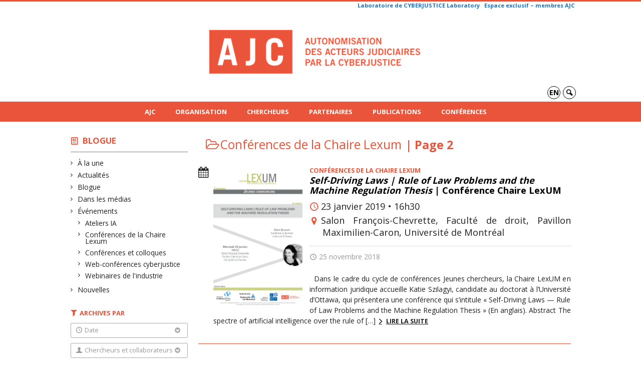

--- FILE ---
content_type: text/html; charset=UTF-8
request_url: https://www.ajcact.org/category/evenements/conferences-de-la-chaire-lexum/page/2/?person=3166
body_size: 64975
content:
<!DOCTYPE html>

<!--[if IE 7]>
<html class="ie ie7" lang="fr-FR">
<![endif]-->
<!--[if IE 8]>
<html class="ie ie8" lang="fr-FR">
<![endif]-->
<!--[if IE 9]>
<html class="ie ie9" lang="fr-FR">
<![endif]-->
<!--[if !(IE 7) | !(IE 8) | !(IE 9)  ]><!-->
<html lang="fr-FR">
<!--<![endif]-->

<head>

	<meta charset="UTF-8" />
	<meta name="viewport" content="width=device-width, initial-scale=1, maximum-scale=1.0, user-scalable=no" />

	<title>Conférences de la Chaire Lexum  &#8211; Page 2 |  Projet AJC | ACT Project</title>
	<link rel="profile" href="https://gmpg.org/xfn/11" />
	<link rel="pingback" href="https://www.ajcact.org/xmlrpc.php" />
	<link rel="alternate" type="application/rss+xml" title="RSS" href="https://www.ajcact.org/feed/" />
	
			<meta name="robots" content="index,follow,noodp,noydir" />
		<meta name="description" content="Autonomisation des acteurs Judiciaires par la Cyberjustice et l’intelligence artificielle | Autonomy Through Cyberjustice Technologies and AI"/>

	<meta name='robots' content='max-image-preview:large' />
<link rel='dns-prefetch' href='//code.jquery.com' />
<link rel='dns-prefetch' href='//cdnjs.cloudflare.com' />
<link rel='dns-prefetch' href='//secure.openum.ca' />
<link rel='dns-prefetch' href='//www.ajcact.orge' />
<link rel="alternate" type="application/rss+xml" title="Projet AJC | ACT Project &raquo; Flux de la catégorie Conférences de la Chaire Lexum" href="https://www.ajcact.org/category/evenements/conferences-de-la-chaire-lexum/feed/" />
<style id='wp-img-auto-sizes-contain-inline-css' type='text/css'>
img:is([sizes=auto i],[sizes^="auto," i]){contain-intrinsic-size:3000px 1500px}
/*# sourceURL=wp-img-auto-sizes-contain-inline-css */
</style>
<link rel='stylesheet' id='formidable-css' href='https://www.ajcact.orge/css/formidableforms160.css?ver=112219' type='text/css' media='all' />
<style id='wp-block-library-inline-css' type='text/css'>
:root{--wp-block-synced-color:#7a00df;--wp-block-synced-color--rgb:122,0,223;--wp-bound-block-color:var(--wp-block-synced-color);--wp-editor-canvas-background:#ddd;--wp-admin-theme-color:#007cba;--wp-admin-theme-color--rgb:0,124,186;--wp-admin-theme-color-darker-10:#006ba1;--wp-admin-theme-color-darker-10--rgb:0,107,160.5;--wp-admin-theme-color-darker-20:#005a87;--wp-admin-theme-color-darker-20--rgb:0,90,135;--wp-admin-border-width-focus:2px}@media (min-resolution:192dpi){:root{--wp-admin-border-width-focus:1.5px}}.wp-element-button{cursor:pointer}:root .has-very-light-gray-background-color{background-color:#eee}:root .has-very-dark-gray-background-color{background-color:#313131}:root .has-very-light-gray-color{color:#eee}:root .has-very-dark-gray-color{color:#313131}:root .has-vivid-green-cyan-to-vivid-cyan-blue-gradient-background{background:linear-gradient(135deg,#00d084,#0693e3)}:root .has-purple-crush-gradient-background{background:linear-gradient(135deg,#34e2e4,#4721fb 50%,#ab1dfe)}:root .has-hazy-dawn-gradient-background{background:linear-gradient(135deg,#faaca8,#dad0ec)}:root .has-subdued-olive-gradient-background{background:linear-gradient(135deg,#fafae1,#67a671)}:root .has-atomic-cream-gradient-background{background:linear-gradient(135deg,#fdd79a,#004a59)}:root .has-nightshade-gradient-background{background:linear-gradient(135deg,#330968,#31cdcf)}:root .has-midnight-gradient-background{background:linear-gradient(135deg,#020381,#2874fc)}:root{--wp--preset--font-size--normal:16px;--wp--preset--font-size--huge:42px}.has-regular-font-size{font-size:1em}.has-larger-font-size{font-size:2.625em}.has-normal-font-size{font-size:var(--wp--preset--font-size--normal)}.has-huge-font-size{font-size:var(--wp--preset--font-size--huge)}.has-text-align-center{text-align:center}.has-text-align-left{text-align:left}.has-text-align-right{text-align:right}.has-fit-text{white-space:nowrap!important}#end-resizable-editor-section{display:none}.aligncenter{clear:both}.items-justified-left{justify-content:flex-start}.items-justified-center{justify-content:center}.items-justified-right{justify-content:flex-end}.items-justified-space-between{justify-content:space-between}.screen-reader-text{border:0;clip-path:inset(50%);height:1px;margin:-1px;overflow:hidden;padding:0;position:absolute;width:1px;word-wrap:normal!important}.screen-reader-text:focus{background-color:#ddd;clip-path:none;color:#444;display:block;font-size:1em;height:auto;left:5px;line-height:normal;padding:15px 23px 14px;text-decoration:none;top:5px;width:auto;z-index:100000}html :where(.has-border-color){border-style:solid}html :where([style*=border-top-color]){border-top-style:solid}html :where([style*=border-right-color]){border-right-style:solid}html :where([style*=border-bottom-color]){border-bottom-style:solid}html :where([style*=border-left-color]){border-left-style:solid}html :where([style*=border-width]){border-style:solid}html :where([style*=border-top-width]){border-top-style:solid}html :where([style*=border-right-width]){border-right-style:solid}html :where([style*=border-bottom-width]){border-bottom-style:solid}html :where([style*=border-left-width]){border-left-style:solid}html :where(img[class*=wp-image-]){height:auto;max-width:100%}:where(figure){margin:0 0 1em}html :where(.is-position-sticky){--wp-admin--admin-bar--position-offset:var(--wp-admin--admin-bar--height,0px)}@media screen and (max-width:600px){html :where(.is-position-sticky){--wp-admin--admin-bar--position-offset:0px}}

/*# sourceURL=wp-block-library-inline-css */
</style><style id='global-styles-inline-css' type='text/css'>
:root{--wp--preset--aspect-ratio--square: 1;--wp--preset--aspect-ratio--4-3: 4/3;--wp--preset--aspect-ratio--3-4: 3/4;--wp--preset--aspect-ratio--3-2: 3/2;--wp--preset--aspect-ratio--2-3: 2/3;--wp--preset--aspect-ratio--16-9: 16/9;--wp--preset--aspect-ratio--9-16: 9/16;--wp--preset--color--black: #000000;--wp--preset--color--cyan-bluish-gray: #abb8c3;--wp--preset--color--white: #ffffff;--wp--preset--color--pale-pink: #f78da7;--wp--preset--color--vivid-red: #cf2e2e;--wp--preset--color--luminous-vivid-orange: #ff6900;--wp--preset--color--luminous-vivid-amber: #fcb900;--wp--preset--color--light-green-cyan: #7bdcb5;--wp--preset--color--vivid-green-cyan: #00d084;--wp--preset--color--pale-cyan-blue: #8ed1fc;--wp--preset--color--vivid-cyan-blue: #0693e3;--wp--preset--color--vivid-purple: #9b51e0;--wp--preset--gradient--vivid-cyan-blue-to-vivid-purple: linear-gradient(135deg,rgb(6,147,227) 0%,rgb(155,81,224) 100%);--wp--preset--gradient--light-green-cyan-to-vivid-green-cyan: linear-gradient(135deg,rgb(122,220,180) 0%,rgb(0,208,130) 100%);--wp--preset--gradient--luminous-vivid-amber-to-luminous-vivid-orange: linear-gradient(135deg,rgb(252,185,0) 0%,rgb(255,105,0) 100%);--wp--preset--gradient--luminous-vivid-orange-to-vivid-red: linear-gradient(135deg,rgb(255,105,0) 0%,rgb(207,46,46) 100%);--wp--preset--gradient--very-light-gray-to-cyan-bluish-gray: linear-gradient(135deg,rgb(238,238,238) 0%,rgb(169,184,195) 100%);--wp--preset--gradient--cool-to-warm-spectrum: linear-gradient(135deg,rgb(74,234,220) 0%,rgb(151,120,209) 20%,rgb(207,42,186) 40%,rgb(238,44,130) 60%,rgb(251,105,98) 80%,rgb(254,248,76) 100%);--wp--preset--gradient--blush-light-purple: linear-gradient(135deg,rgb(255,206,236) 0%,rgb(152,150,240) 100%);--wp--preset--gradient--blush-bordeaux: linear-gradient(135deg,rgb(254,205,165) 0%,rgb(254,45,45) 50%,rgb(107,0,62) 100%);--wp--preset--gradient--luminous-dusk: linear-gradient(135deg,rgb(255,203,112) 0%,rgb(199,81,192) 50%,rgb(65,88,208) 100%);--wp--preset--gradient--pale-ocean: linear-gradient(135deg,rgb(255,245,203) 0%,rgb(182,227,212) 50%,rgb(51,167,181) 100%);--wp--preset--gradient--electric-grass: linear-gradient(135deg,rgb(202,248,128) 0%,rgb(113,206,126) 100%);--wp--preset--gradient--midnight: linear-gradient(135deg,rgb(2,3,129) 0%,rgb(40,116,252) 100%);--wp--preset--font-size--small: 13px;--wp--preset--font-size--medium: 20px;--wp--preset--font-size--large: 36px;--wp--preset--font-size--x-large: 42px;--wp--preset--spacing--20: 0.44rem;--wp--preset--spacing--30: 0.67rem;--wp--preset--spacing--40: 1rem;--wp--preset--spacing--50: 1.5rem;--wp--preset--spacing--60: 2.25rem;--wp--preset--spacing--70: 3.38rem;--wp--preset--spacing--80: 5.06rem;--wp--preset--shadow--natural: 6px 6px 9px rgba(0, 0, 0, 0.2);--wp--preset--shadow--deep: 12px 12px 50px rgba(0, 0, 0, 0.4);--wp--preset--shadow--sharp: 6px 6px 0px rgba(0, 0, 0, 0.2);--wp--preset--shadow--outlined: 6px 6px 0px -3px rgb(255, 255, 255), 6px 6px rgb(0, 0, 0);--wp--preset--shadow--crisp: 6px 6px 0px rgb(0, 0, 0);}:where(.is-layout-flex){gap: 0.5em;}:where(.is-layout-grid){gap: 0.5em;}body .is-layout-flex{display: flex;}.is-layout-flex{flex-wrap: wrap;align-items: center;}.is-layout-flex > :is(*, div){margin: 0;}body .is-layout-grid{display: grid;}.is-layout-grid > :is(*, div){margin: 0;}:where(.wp-block-columns.is-layout-flex){gap: 2em;}:where(.wp-block-columns.is-layout-grid){gap: 2em;}:where(.wp-block-post-template.is-layout-flex){gap: 1.25em;}:where(.wp-block-post-template.is-layout-grid){gap: 1.25em;}.has-black-color{color: var(--wp--preset--color--black) !important;}.has-cyan-bluish-gray-color{color: var(--wp--preset--color--cyan-bluish-gray) !important;}.has-white-color{color: var(--wp--preset--color--white) !important;}.has-pale-pink-color{color: var(--wp--preset--color--pale-pink) !important;}.has-vivid-red-color{color: var(--wp--preset--color--vivid-red) !important;}.has-luminous-vivid-orange-color{color: var(--wp--preset--color--luminous-vivid-orange) !important;}.has-luminous-vivid-amber-color{color: var(--wp--preset--color--luminous-vivid-amber) !important;}.has-light-green-cyan-color{color: var(--wp--preset--color--light-green-cyan) !important;}.has-vivid-green-cyan-color{color: var(--wp--preset--color--vivid-green-cyan) !important;}.has-pale-cyan-blue-color{color: var(--wp--preset--color--pale-cyan-blue) !important;}.has-vivid-cyan-blue-color{color: var(--wp--preset--color--vivid-cyan-blue) !important;}.has-vivid-purple-color{color: var(--wp--preset--color--vivid-purple) !important;}.has-black-background-color{background-color: var(--wp--preset--color--black) !important;}.has-cyan-bluish-gray-background-color{background-color: var(--wp--preset--color--cyan-bluish-gray) !important;}.has-white-background-color{background-color: var(--wp--preset--color--white) !important;}.has-pale-pink-background-color{background-color: var(--wp--preset--color--pale-pink) !important;}.has-vivid-red-background-color{background-color: var(--wp--preset--color--vivid-red) !important;}.has-luminous-vivid-orange-background-color{background-color: var(--wp--preset--color--luminous-vivid-orange) !important;}.has-luminous-vivid-amber-background-color{background-color: var(--wp--preset--color--luminous-vivid-amber) !important;}.has-light-green-cyan-background-color{background-color: var(--wp--preset--color--light-green-cyan) !important;}.has-vivid-green-cyan-background-color{background-color: var(--wp--preset--color--vivid-green-cyan) !important;}.has-pale-cyan-blue-background-color{background-color: var(--wp--preset--color--pale-cyan-blue) !important;}.has-vivid-cyan-blue-background-color{background-color: var(--wp--preset--color--vivid-cyan-blue) !important;}.has-vivid-purple-background-color{background-color: var(--wp--preset--color--vivid-purple) !important;}.has-black-border-color{border-color: var(--wp--preset--color--black) !important;}.has-cyan-bluish-gray-border-color{border-color: var(--wp--preset--color--cyan-bluish-gray) !important;}.has-white-border-color{border-color: var(--wp--preset--color--white) !important;}.has-pale-pink-border-color{border-color: var(--wp--preset--color--pale-pink) !important;}.has-vivid-red-border-color{border-color: var(--wp--preset--color--vivid-red) !important;}.has-luminous-vivid-orange-border-color{border-color: var(--wp--preset--color--luminous-vivid-orange) !important;}.has-luminous-vivid-amber-border-color{border-color: var(--wp--preset--color--luminous-vivid-amber) !important;}.has-light-green-cyan-border-color{border-color: var(--wp--preset--color--light-green-cyan) !important;}.has-vivid-green-cyan-border-color{border-color: var(--wp--preset--color--vivid-green-cyan) !important;}.has-pale-cyan-blue-border-color{border-color: var(--wp--preset--color--pale-cyan-blue) !important;}.has-vivid-cyan-blue-border-color{border-color: var(--wp--preset--color--vivid-cyan-blue) !important;}.has-vivid-purple-border-color{border-color: var(--wp--preset--color--vivid-purple) !important;}.has-vivid-cyan-blue-to-vivid-purple-gradient-background{background: var(--wp--preset--gradient--vivid-cyan-blue-to-vivid-purple) !important;}.has-light-green-cyan-to-vivid-green-cyan-gradient-background{background: var(--wp--preset--gradient--light-green-cyan-to-vivid-green-cyan) !important;}.has-luminous-vivid-amber-to-luminous-vivid-orange-gradient-background{background: var(--wp--preset--gradient--luminous-vivid-amber-to-luminous-vivid-orange) !important;}.has-luminous-vivid-orange-to-vivid-red-gradient-background{background: var(--wp--preset--gradient--luminous-vivid-orange-to-vivid-red) !important;}.has-very-light-gray-to-cyan-bluish-gray-gradient-background{background: var(--wp--preset--gradient--very-light-gray-to-cyan-bluish-gray) !important;}.has-cool-to-warm-spectrum-gradient-background{background: var(--wp--preset--gradient--cool-to-warm-spectrum) !important;}.has-blush-light-purple-gradient-background{background: var(--wp--preset--gradient--blush-light-purple) !important;}.has-blush-bordeaux-gradient-background{background: var(--wp--preset--gradient--blush-bordeaux) !important;}.has-luminous-dusk-gradient-background{background: var(--wp--preset--gradient--luminous-dusk) !important;}.has-pale-ocean-gradient-background{background: var(--wp--preset--gradient--pale-ocean) !important;}.has-electric-grass-gradient-background{background: var(--wp--preset--gradient--electric-grass) !important;}.has-midnight-gradient-background{background: var(--wp--preset--gradient--midnight) !important;}.has-small-font-size{font-size: var(--wp--preset--font-size--small) !important;}.has-medium-font-size{font-size: var(--wp--preset--font-size--medium) !important;}.has-large-font-size{font-size: var(--wp--preset--font-size--large) !important;}.has-x-large-font-size{font-size: var(--wp--preset--font-size--x-large) !important;}
/*# sourceURL=global-styles-inline-css */
</style>

<style id='classic-theme-styles-inline-css' type='text/css'>
/*! This file is auto-generated */
.wp-block-button__link{color:#fff;background-color:#32373c;border-radius:9999px;box-shadow:none;text-decoration:none;padding:calc(.667em + 2px) calc(1.333em + 2px);font-size:1.125em}.wp-block-file__button{background:#32373c;color:#fff;text-decoration:none}
/*# sourceURL=/wp-includes/css/classic-themes.min.css */
</style>
<link rel='stylesheet' id='openum-admin-bar-css' href='https://secure.openum.ca/assets/plugins/openum-admin/openum-admin-bar.css?ver=6.9' type='text/css' media='all' />
<link rel='stylesheet' id='forcerouge-style-css' href='https://secure.openum.ca/assets/themes/forcerouge_dev/css/style.css?ver=1633512522' type='text/css' media='all' />
<link rel='stylesheet' id='forcerouge-custom-css' href='https://www.ajcact.org/forcerouge.css?ver=1633512522' type='text/css' media='all' />
<link rel='stylesheet' id='dashicons-css' href='https://www.ajcact.org/wp-includes/css/dashicons.min.css?ver=6.9' type='text/css' media='all' />
<link rel='stylesheet' id='forcerouge-admin-bar-css' href='https://secure.openum.ca/assets/themes/forcerouge_dev/css/admin-bar.css?ver=6.9' type='text/css' media='all' />
<link rel='stylesheet' id='wp-5.3.2-site-style-css' href='https://www.ajcact.org/wp-includes/css/dist/block-library/style-5.3.2.css?ver=6.9' type='text/css' media='all' />
<script type="text/javascript" src="https://code.jquery.com/jquery-2.1.1.min.js?ver=6.9" id="forcerouge-jquery-js"></script>
<script type="text/javascript" src="https://cdnjs.cloudflare.com/ajax/libs/materialize/0.96.1/js/materialize.min.js?ver=6.9" id="forcerouge-materialize-js"></script>
<link rel="EditURI" type="application/rsd+xml" title="RSD" href="https://www.ajcact.org/xmlrpc.php?rsd" />
<meta name="generator" content="ForceRouge 0.9.85" />
<link rel='shortlink' href='https://www.ajcact.org/s/1178' />
<script src='https://openum.ca/?dm=b8df3333c93592be9f37e95d00b5c2ab&amp;action=load&amp;blogid=160&amp;siteid=1&amp;t=157670430&amp;back=https%3A%2F%2Fwww.ajcact.org%2Fcategory%2Fevenements%2Fconferences-de-la-chaire-lexum%2Fpage%2F2%2F%3Fperson%3D3166' type='text/javascript'></script>	<meta name="twitter:card" content="summary">
		<meta property="og:site_name" content="Projet AJC | ACT Project" />
		<meta property="og:type" content="website" />
	<script>
  (function(i,s,o,g,r,a,m){i['GoogleAnalyticsObject']=r;i[r]=i[r]||function(){
  (i[r].q=i[r].q||[]).push(arguments)},i[r].l=1*new Date();a=s.createElement(o),
  m=s.getElementsByTagName(o)[0];a.async=1;a.src=g;m.parentNode.insertBefore(a,m)
  })(window,document,'script','//www.google-analytics.com/analytics.js','ga');

  ga('create', 'UA-118367780-17', 'auto');
  ga('send', 'pageview');

</script>
	<link rel="icon" href="https://www.ajcact.org/files/sites/160/2018/05/cropped-AJC-Logo-Couleur-High-res-32x32.png" sizes="32x32" />
<link rel="icon" href="https://www.ajcact.org/files/sites/160/2018/05/cropped-AJC-Logo-Couleur-High-res-192x192.png" sizes="192x192" />
<link rel="apple-touch-icon" href="https://www.ajcact.org/files/sites/160/2018/05/cropped-AJC-Logo-Couleur-High-res-180x180.png" />
<meta name="msapplication-TileImage" content="https://www.ajcact.org/files/sites/160/2018/05/cropped-AJC-Logo-Couleur-High-res-270x270.png" />
		<style type="text/css" id="wp-custom-css">
			html[lang="en-US"] #sitehead {
	background: url('http://ajcact.openum.ca/files/sites/160/2018/06/ACT-Logo-Couleur-High-res.png') no-repeat center center/500px auto;
}

html[lang="en-US"] #sitehead #site-logo > figure {
	visibility: hidden;
}
	html[lang="en-US"] #sitehead {
	background: url('http://ajcact.openum.ca/files/sites/160/2018/06/ACT-Logo-Couleur-High-res.png') no-repeat center center/100% auto;
}

body > b,
body > b > b {
	font-weight: normal;
}		</style>
		</head>

<body class="archive paged category category-conferences-de-la-chaire-lexum category-397 paged-2 category-paged-2 wp-theme-forcerouge_dev wp-child-theme-forcerouge_dev-openum">

	<section id="search-box">
		<form method="get" action="https://www.ajcact.org/" class="container">
			<input id="search" type="search" name="s" placeholder="Entrez les termes de votre recherche..." /><button class="icon-search" type="submit"></button>
		</form>
	</section>

	<header  id="site-header" class="site-logo-center">

		<div id="headzone" class="container valign-wrapper" >
			<div id="sitehead">

				<ul id="menu-links" class=""><li id="menu-item-1597" class="menu-item menu-item-type-custom menu-item-object-custom menu-item-1597"><a href="https://cyberjustice.openum.ca/"><b> Laboratoire de CYBERJUSTICE Laboratory <b></a></li>
<li id="menu-item-6242" class="menu-item menu-item-type-post_type menu-item-object-page menu-item-6242"><a href="https://www.ajcact.org/espace-exclusif/">Espace exclusif – membres AJC</a></li>
</ul>
				<a id="site-logo" href="https://www.ajcact.org" title="Projet AJC | ACT Project">
					<figure><img src="https://ajcact.openum.ca/files/sites/160/2018/06/AJC-Logo-Couleur-High-res_t_petit.png" title="Projet AJC | ACT Project"/></figure>				</a>

			</div>
			<div id="header-bottom">
				<div class="lang-container"><ul id="btn-lang-switcher"><li id="forcerouge_ml_languageswitcher_en" class="forcerouge_ml_languageswitcher_item"><a href="https://www.ajcact.org/en/category/evenements/conferences-de-la-chaire-lexum/page/2/?person=3166">en</a></li></ul></div><div class="search-btn-container"><ul id="btn-search"><li><a href="#search-box" class="search-trigger"><i class="icon-search"></i></a></li></ul></div>			</div>

		</div>

	</header>

	
	<nav id="navigation-bar" role="navigation" class="header-parallax  centered-menu">

		<div class="navigation-wrapper container">
			<ul id="menu-navigation" class="hide-on-med-and-down"><li id="menu-item-58" class="menu-item menu-item-type-post_type menu-item-object-page menu-item-has-children menu-item-58"><a href="https://www.ajcact.org/ajc/">AJC</a>
<ul class="sub-menu">
	<li id="menu-item-405" class="menu-item menu-item-type-post_type menu-item-object-page menu-item-has-children menu-item-405"><a href="https://www.ajcact.org/ajc/presentation/">Présentation</a>
	<ul class="sub-menu">
		<li id="menu-item-6037" class="menu-item menu-item-type-post_type menu-item-object-page menu-item-6037"><a href="https://www.ajcact.org/galerie-videos/entrevues-des-chefs-de-groupe/">Entrevues des chefs de groupe</a></li>
		<li id="menu-item-5964" class="menu-item menu-item-type-post_type menu-item-object-page menu-item-5964"><a href="https://www.ajcact.org/galerie-videos/entrevues/">Entrevues des chercheurs</a></li>
	</ul>
</li>
	<li id="menu-item-62" class="menu-item menu-item-type-post_type menu-item-object-page menu-item-62"><a href="https://www.ajcact.org/ajc/infrastructures-de-recherche/">Infrastructure de recherche</a></li>
	<li id="menu-item-61" class="menu-item menu-item-type-post_type menu-item-object-page menu-item-61"><a href="https://www.ajcact.org/ajc/gouvernance/">Gouvernance</a></li>
	<li id="menu-item-3898" class="menu-item menu-item-type-post_type menu-item-object-page menu-item-3898"><a href="https://www.ajcact.org/ajc/comite-scientifique-2/">Comité scientifique</a></li>
	<li id="menu-item-7562" class="menu-item menu-item-type-post_type menu-item-object-page menu-item-7562"><a href="https://www.ajcact.org/ajc/actualites/">Actualités</a></li>
	<li id="menu-item-64" class="menu-item menu-item-type-post_type menu-item-object-page menu-item-64"><a href="https://www.ajcact.org/ajc/nous-joindre/">Nous joindre</a></li>
</ul>
</li>
<li id="menu-item-67" class="menu-item menu-item-type-post_type menu-item-object-page menu-item-has-children menu-item-67"><a href="https://www.ajcact.org/organisation/">Organisation</a>
<ul class="sub-menu">
	<li id="menu-item-69" class="menu-item menu-item-type-post_type menu-item-object-page menu-item-69"><a href="https://www.ajcact.org/organisation/groupes-de-travail/">Groupes de travail</a></li>
	<li id="menu-item-5225" class="menu-item menu-item-type-post_type menu-item-object-page menu-item-5225"><a href="https://www.ajcact.org/organisation/chantier-1-outils-daide-a-la-decision-pour-le-justiciable/">Chantier 1 &#8211; Subproject 1</a></li>
	<li id="menu-item-5226" class="menu-item menu-item-type-post_type menu-item-object-page menu-item-5226"><a href="https://www.ajcact.org/organisation/chantier-2-outils-daide-a-la-decision-pour-les-professionnels-du-droit/">Chantier 2 &#8211; Subproject 2</a></li>
	<li id="menu-item-5227" class="menu-item menu-item-type-post_type menu-item-object-page menu-item-5227"><a href="https://www.ajcact.org/organisation/chantier-3-outils-daide-a-la-decision-pour-les-taxes-les-autorites-administratives-et-la-police/">Chantier 3 &#8211; Subproject 3</a></li>
	<li id="menu-item-5228" class="menu-item menu-item-type-post_type menu-item-object-page menu-item-5228"><a href="https://www.ajcact.org/organisation/chantier-4-contrat-intelligent-et-technologies-de-regulation/">Chantier 4 &#8211; Subproject 4</a></li>
	<li id="menu-item-5229" class="menu-item menu-item-type-post_type menu-item-object-page menu-item-5229"><a href="https://www.ajcact.org/organisation/chantier-5-projet-pilote-avec-loffice-de-la-protection-du-consommateur-du-quebec/">Chantier 5 &#8211; Subproject 5</a></li>
	<li id="menu-item-5230" class="menu-item menu-item-type-post_type menu-item-object-page menu-item-5230"><a href="https://www.ajcact.org/organisation/chantier-6-projet-pilote-avec-le-condominium-authority-tribunal-of-ontario-cat/">Chantier 6 &#8211; Subproject 6</a></li>
	<li id="menu-item-5231" class="menu-item menu-item-type-post_type menu-item-object-page menu-item-5231"><a href="https://www.ajcact.org/organisation/chantier-7-proces-technologique-distribue-et-immersif-utilisant-les-technologies-videos/">Chantier 7 &#8211; Subproject 7</a></li>
	<li id="menu-item-5232" class="menu-item menu-item-type-post_type menu-item-object-page menu-item-5232"><a href="https://www.ajcact.org/organisation/chantier-8-outils-dautorepresentation-pour-plaideurs-citoyens/">Chantier 8 &#8211; Subproject 8</a></li>
	<li id="menu-item-5233" class="menu-item menu-item-type-post_type menu-item-object-page menu-item-5233"><a href="https://www.ajcact.org/organisation/chantier-9-outils-decisionnels-pour-arbitres-adjudicateurs-et-juges/">Chantier 9 &#8211; Subproject 9</a></li>
	<li id="menu-item-5234" class="menu-item menu-item-type-post_type menu-item-object-page menu-item-5234"><a href="https://www.ajcact.org/organisation/chantier-10-inventaire-des-politiques-et-meilleures-pratiques-de-lautonomisation-par-lia/">Chantier 10 &#8211; Subproject 10</a></li>
	<li id="menu-item-5235" class="menu-item menu-item-type-post_type menu-item-object-page menu-item-5235"><a href="https://www.ajcact.org/organisation/chantier-11-protection-des-groupes-vulnerables/">Chantier 11 &#8211; Subproject 11</a></li>
	<li id="menu-item-5236" class="menu-item menu-item-type-post_type menu-item-object-page menu-item-5236"><a href="https://www.ajcact.org/organisation/chantier-12-evaluation-et-indicateurs-de-qualite-et-de-performance/">Chantier 12 &#8211; Subproject 12</a></li>
	<li id="menu-item-5237" class="menu-item menu-item-type-post_type menu-item-object-page menu-item-5237"><a href="https://www.ajcact.org/organisation/chantier-13-ethique-et-problemes-socio-politiques-de-lutilisation-de-lia-et-de-lautonomisation/">Chantier 13 &#8211; Subproject 13</a></li>
	<li id="menu-item-5238" class="menu-item menu-item-type-post_type menu-item-object-page menu-item-5238"><a href="https://www.ajcact.org/organisation/chantier-14/">Chantier 14 &#8211; Subproject 14</a></li>
	<li id="menu-item-5240" class="menu-item menu-item-type-post_type menu-item-object-page menu-item-5240"><a href="https://www.ajcact.org/organisation/chantier-15-enjeux-securitaires-des-outils-utilisant-lia/">Chantier 15 &#8211; Subproject 15</a></li>
	<li id="menu-item-5239" class="menu-item menu-item-type-post_type menu-item-object-page menu-item-5239"><a href="https://www.ajcact.org/organisation/chantier-16-feuille-de-route-pour-piloter-la-transformation-judiciaire/">Chantier 16 &#8211; Subproject 16</a></li>
</ul>
</li>
<li id="menu-item-7185" class="menu-item menu-item-type-post_type menu-item-object-page menu-item-7185"><a href="https://www.ajcact.org/repertoire/">Chercheurs</a></li>
<li id="menu-item-65" class="menu-item menu-item-type-post_type menu-item-object-page menu-item-has-children menu-item-65"><a href="https://www.ajcact.org/partenaires/">Partenaires</a>
<ul class="sub-menu">
	<li id="menu-item-5175" class="menu-item menu-item-type-post_type menu-item-object-page menu-item-5175"><a href="https://www.ajcact.org/partenaires/partenaires-issus-du-secteur-institutionnel/">Partenaires institutionnel</a></li>
	<li id="menu-item-5174" class="menu-item menu-item-type-post_type menu-item-object-page menu-item-5174"><a href="https://www.ajcact.org/partenaires/partenaires-issus-du-milieu-de-laction-sociale-et-communautaire-2/">Partenaires issus du milieu de l’action sociale et communautaire</a></li>
	<li id="menu-item-5171" class="menu-item menu-item-type-post_type menu-item-object-page menu-item-5171"><a href="https://www.ajcact.org/partenaires/partenaires-issus-du-milieu-universitaire/">Partenaires issus du milieu universitaire</a></li>
	<li id="menu-item-5173" class="menu-item menu-item-type-post_type menu-item-object-page menu-item-5173"><a href="https://www.ajcact.org/partenaires/partenaires-issus-du-monde-professionnel/">Partenaires issus du monde professionnel</a></li>
	<li id="menu-item-7210" class="menu-item menu-item-type-post_type menu-item-object-page menu-item-7210"><a href="https://www.ajcact.org/partenaires/partenaires-issus-de-lindustrie/">Partenaires issus de  l’industrie</a></li>
</ul>
</li>
<li id="menu-item-6508" class="menu-item menu-item-type-custom menu-item-object-custom menu-item-has-children menu-item-6508"><a href="https://ajcact.openum.ca/publications/">Publications</a>
<ul class="sub-menu">
	<li id="menu-item-2038" class="menu-item menu-item-type-custom menu-item-object-custom menu-item-2038"><a href="https://www.zotero.org/groups/336470/cyberjustice_-_base_publique/items">Bibliothèque numérique sur la cyberjustice &#8211; Cyberjustice Digital Library</a></li>
	<li id="menu-item-8474" class="menu-item menu-item-type-post_type menu-item-object-page menu-item-8474"><a href="https://www.ajcact.org/publications-3/rapport-de-mi-parcours-annexe-bibliographique/">Rapport mi-parcours | Annexe bibliographique</a></li>
	<li id="menu-item-7193" class="menu-item menu-item-type-taxonomy menu-item-object-pubgenre menu-item-7193"><a href="https://www.ajcact.org/publications/articles-scientifiques/">Articles scientifiques</a></li>
	<li id="menu-item-9660" class="menu-item menu-item-type-custom menu-item-object-custom menu-item-9660"><a href="https://ajcact.openum.ca/publications/guide-de-meilleures-pratique/">Guides de meilleures pratiques</a></li>
	<li id="menu-item-7201" class="menu-item menu-item-type-taxonomy menu-item-object-pubgenre menu-item-7201"><a href="https://www.ajcact.org/publications/livres-ou-chapitres-de-livres/">Livres ou chapitres de livres</a></li>
	<li id="menu-item-7202" class="menu-item menu-item-type-taxonomy menu-item-object-pubgenre menu-item-7202"><a href="https://www.ajcact.org/publications/documents-de-travail/">Documents de travail</a></li>
	<li id="menu-item-9659" class="menu-item menu-item-type-custom menu-item-object-custom menu-item-9659"><a href="https://ajcact.openum.ca/publications/inventaires/">Inventaires</a></li>
	<li id="menu-item-7199" class="menu-item menu-item-type-taxonomy menu-item-object-pubgenre menu-item-7199"><a href="https://www.ajcact.org/publications/blogues/">Blogues</a></li>
	<li id="menu-item-7200" class="menu-item menu-item-type-taxonomy menu-item-object-pubgenre menu-item-7200"><a href="https://www.ajcact.org/publications/articles-de-presse/">Articles de presse</a></li>
	<li id="menu-item-7205" class="menu-item menu-item-type-taxonomy menu-item-object-pubgenre menu-item-7205"><a href="https://www.ajcact.org/publications/presentations/">Présentations</a></li>
	<li id="menu-item-7204" class="menu-item menu-item-type-taxonomy menu-item-object-pubgenre menu-item-7204"><a href="https://www.ajcact.org/publications/conferences-et-activites/">Conférences et activités</a></li>
	<li id="menu-item-9661" class="menu-item menu-item-type-custom menu-item-object-custom menu-item-9661"><a href="https://ajcact.openum.ca/publications/etudes-de-cas/">Études de cas &#038; Évaluations</a></li>
	<li id="menu-item-9097" class="menu-item menu-item-type-taxonomy menu-item-object-pubgenre menu-item-9097"><a href="https://www.ajcact.org/publications/gouvernance-juridique/">Gouvernance juridique</a></li>
</ul>
</li>
<li id="menu-item-5966" class="menu-item menu-item-type-post_type menu-item-object-page menu-item-has-children menu-item-5966"><a href="https://www.ajcact.org/programme-virtuel/">Conférences</a>
<ul class="sub-menu">
	<li id="menu-item-11594" class="menu-item menu-item-type-post_type menu-item-object-page menu-item-11594"><a href="https://www.ajcact.org/conference-2025/">Conférence 2025 du partenariat AJC</a></li>
	<li id="menu-item-10163" class="menu-item menu-item-type-post_type menu-item-object-page menu-item-10163"><a href="https://www.ajcact.org/programme-virtuel/aiandlawlecture/">AI, Large Language Models and Justice</a></li>
	<li id="menu-item-9015" class="menu-item menu-item-type-post_type menu-item-object-page menu-item-9015"><a href="https://www.ajcact.org/programme-virtuel/laccessibilite-la-nouvelle-frontiere-de-la-justice-en-ligne/">L’accessibilité : la nouvelle frontière de la justice en ligne</a></li>
	<li id="menu-item-9179" class="menu-item menu-item-type-post_type menu-item-object-page menu-item-9179"><a href="https://www.ajcact.org/fintech-reguler-aujourdhui-les-technologies-financieres-de-demain/">Fintech: Réguler aujourd’hui les technologies financières de demain</a></li>
	<li id="menu-item-73" class="menu-item menu-item-type-post_type menu-item-object-page menu-item-has-children menu-item-73"><a href="https://www.ajcact.org/galerie-videos/">Vidéos</a>
	<ul class="sub-menu">
		<li id="menu-item-6089" class="menu-item menu-item-type-post_type menu-item-object-page menu-item-6089"><a href="https://www.ajcact.org/galerie-videos/conferences-enregistrees/">Conférences enregistrées</a></li>
		<li id="menu-item-6265" class="menu-item menu-item-type-post_type menu-item-object-page menu-item-6265"><a href="https://www.ajcact.org/galerie-videos/rencontre-annuelle-juin-2020/">Rencontre annuelle | Juin 2020</a></li>
		<li id="menu-item-5963" class="menu-item menu-item-type-post_type menu-item-object-page menu-item-5963"><a href="https://www.ajcact.org/galerie-videos/videos-partenaires/">Webinaires des partenaires</a></li>
		<li id="menu-item-5962" class="menu-item menu-item-type-post_type menu-item-object-page menu-item-5962"><a href="https://www.ajcact.org/galerie-videos/programmation-virtuelle/">Webconférences cyberjustice</a></li>
	</ul>
</li>
</ul>
</li>
</ul><div class="alternative-header-container"></div><ul id="nav-mobile" class="side-nav"><li class="menu-item menu-item-type-post_type menu-item-object-page menu-item-has-children menu-item-58"><a href="https://www.ajcact.org/ajc/">AJC</a>
<ul class="sub-menu">
	<li class="menu-item menu-item-type-post_type menu-item-object-page menu-item-has-children menu-item-405"><a href="https://www.ajcact.org/ajc/presentation/">Présentation</a>
	<ul class="sub-menu">
		<li class="menu-item menu-item-type-post_type menu-item-object-page menu-item-6037"><a href="https://www.ajcact.org/galerie-videos/entrevues-des-chefs-de-groupe/">Entrevues des chefs de groupe</a></li>
		<li class="menu-item menu-item-type-post_type menu-item-object-page menu-item-5964"><a href="https://www.ajcact.org/galerie-videos/entrevues/">Entrevues des chercheurs</a></li>
	</ul>
</li>
	<li class="menu-item menu-item-type-post_type menu-item-object-page menu-item-62"><a href="https://www.ajcact.org/ajc/infrastructures-de-recherche/">Infrastructure de recherche</a></li>
	<li class="menu-item menu-item-type-post_type menu-item-object-page menu-item-61"><a href="https://www.ajcact.org/ajc/gouvernance/">Gouvernance</a></li>
	<li class="menu-item menu-item-type-post_type menu-item-object-page menu-item-3898"><a href="https://www.ajcact.org/ajc/comite-scientifique-2/">Comité scientifique</a></li>
	<li class="menu-item menu-item-type-post_type menu-item-object-page menu-item-7562"><a href="https://www.ajcact.org/ajc/actualites/">Actualités</a></li>
	<li class="menu-item menu-item-type-post_type menu-item-object-page menu-item-64"><a href="https://www.ajcact.org/ajc/nous-joindre/">Nous joindre</a></li>
</ul>
</li>
<li class="menu-item menu-item-type-post_type menu-item-object-page menu-item-has-children menu-item-67"><a href="https://www.ajcact.org/organisation/">Organisation</a>
<ul class="sub-menu">
	<li class="menu-item menu-item-type-post_type menu-item-object-page menu-item-69"><a href="https://www.ajcact.org/organisation/groupes-de-travail/">Groupes de travail</a></li>
	<li class="menu-item menu-item-type-post_type menu-item-object-page menu-item-5225"><a href="https://www.ajcact.org/organisation/chantier-1-outils-daide-a-la-decision-pour-le-justiciable/">Chantier 1 &#8211; Subproject 1</a></li>
	<li class="menu-item menu-item-type-post_type menu-item-object-page menu-item-5226"><a href="https://www.ajcact.org/organisation/chantier-2-outils-daide-a-la-decision-pour-les-professionnels-du-droit/">Chantier 2 &#8211; Subproject 2</a></li>
	<li class="menu-item menu-item-type-post_type menu-item-object-page menu-item-5227"><a href="https://www.ajcact.org/organisation/chantier-3-outils-daide-a-la-decision-pour-les-taxes-les-autorites-administratives-et-la-police/">Chantier 3 &#8211; Subproject 3</a></li>
	<li class="menu-item menu-item-type-post_type menu-item-object-page menu-item-5228"><a href="https://www.ajcact.org/organisation/chantier-4-contrat-intelligent-et-technologies-de-regulation/">Chantier 4 &#8211; Subproject 4</a></li>
	<li class="menu-item menu-item-type-post_type menu-item-object-page menu-item-5229"><a href="https://www.ajcact.org/organisation/chantier-5-projet-pilote-avec-loffice-de-la-protection-du-consommateur-du-quebec/">Chantier 5 &#8211; Subproject 5</a></li>
	<li class="menu-item menu-item-type-post_type menu-item-object-page menu-item-5230"><a href="https://www.ajcact.org/organisation/chantier-6-projet-pilote-avec-le-condominium-authority-tribunal-of-ontario-cat/">Chantier 6 &#8211; Subproject 6</a></li>
	<li class="menu-item menu-item-type-post_type menu-item-object-page menu-item-5231"><a href="https://www.ajcact.org/organisation/chantier-7-proces-technologique-distribue-et-immersif-utilisant-les-technologies-videos/">Chantier 7 &#8211; Subproject 7</a></li>
	<li class="menu-item menu-item-type-post_type menu-item-object-page menu-item-5232"><a href="https://www.ajcact.org/organisation/chantier-8-outils-dautorepresentation-pour-plaideurs-citoyens/">Chantier 8 &#8211; Subproject 8</a></li>
	<li class="menu-item menu-item-type-post_type menu-item-object-page menu-item-5233"><a href="https://www.ajcact.org/organisation/chantier-9-outils-decisionnels-pour-arbitres-adjudicateurs-et-juges/">Chantier 9 &#8211; Subproject 9</a></li>
	<li class="menu-item menu-item-type-post_type menu-item-object-page menu-item-5234"><a href="https://www.ajcact.org/organisation/chantier-10-inventaire-des-politiques-et-meilleures-pratiques-de-lautonomisation-par-lia/">Chantier 10 &#8211; Subproject 10</a></li>
	<li class="menu-item menu-item-type-post_type menu-item-object-page menu-item-5235"><a href="https://www.ajcact.org/organisation/chantier-11-protection-des-groupes-vulnerables/">Chantier 11 &#8211; Subproject 11</a></li>
	<li class="menu-item menu-item-type-post_type menu-item-object-page menu-item-5236"><a href="https://www.ajcact.org/organisation/chantier-12-evaluation-et-indicateurs-de-qualite-et-de-performance/">Chantier 12 &#8211; Subproject 12</a></li>
	<li class="menu-item menu-item-type-post_type menu-item-object-page menu-item-5237"><a href="https://www.ajcact.org/organisation/chantier-13-ethique-et-problemes-socio-politiques-de-lutilisation-de-lia-et-de-lautonomisation/">Chantier 13 &#8211; Subproject 13</a></li>
	<li class="menu-item menu-item-type-post_type menu-item-object-page menu-item-5238"><a href="https://www.ajcact.org/organisation/chantier-14/">Chantier 14 &#8211; Subproject 14</a></li>
	<li class="menu-item menu-item-type-post_type menu-item-object-page menu-item-5240"><a href="https://www.ajcact.org/organisation/chantier-15-enjeux-securitaires-des-outils-utilisant-lia/">Chantier 15 &#8211; Subproject 15</a></li>
	<li class="menu-item menu-item-type-post_type menu-item-object-page menu-item-5239"><a href="https://www.ajcact.org/organisation/chantier-16-feuille-de-route-pour-piloter-la-transformation-judiciaire/">Chantier 16 &#8211; Subproject 16</a></li>
</ul>
</li>
<li class="menu-item menu-item-type-post_type menu-item-object-page menu-item-7185"><a href="https://www.ajcact.org/repertoire/">Chercheurs</a></li>
<li class="menu-item menu-item-type-post_type menu-item-object-page menu-item-has-children menu-item-65"><a href="https://www.ajcact.org/partenaires/">Partenaires</a>
<ul class="sub-menu">
	<li class="menu-item menu-item-type-post_type menu-item-object-page menu-item-5175"><a href="https://www.ajcact.org/partenaires/partenaires-issus-du-secteur-institutionnel/">Partenaires institutionnel</a></li>
	<li class="menu-item menu-item-type-post_type menu-item-object-page menu-item-5174"><a href="https://www.ajcact.org/partenaires/partenaires-issus-du-milieu-de-laction-sociale-et-communautaire-2/">Partenaires issus du milieu de l’action sociale et communautaire</a></li>
	<li class="menu-item menu-item-type-post_type menu-item-object-page menu-item-5171"><a href="https://www.ajcact.org/partenaires/partenaires-issus-du-milieu-universitaire/">Partenaires issus du milieu universitaire</a></li>
	<li class="menu-item menu-item-type-post_type menu-item-object-page menu-item-5173"><a href="https://www.ajcact.org/partenaires/partenaires-issus-du-monde-professionnel/">Partenaires issus du monde professionnel</a></li>
	<li class="menu-item menu-item-type-post_type menu-item-object-page menu-item-7210"><a href="https://www.ajcact.org/partenaires/partenaires-issus-de-lindustrie/">Partenaires issus de  l’industrie</a></li>
</ul>
</li>
<li class="menu-item menu-item-type-custom menu-item-object-custom menu-item-has-children menu-item-6508"><a href="https://ajcact.openum.ca/publications/">Publications</a>
<ul class="sub-menu">
	<li class="menu-item menu-item-type-custom menu-item-object-custom menu-item-2038"><a href="https://www.zotero.org/groups/336470/cyberjustice_-_base_publique/items">Bibliothèque numérique sur la cyberjustice &#8211; Cyberjustice Digital Library</a></li>
	<li class="menu-item menu-item-type-post_type menu-item-object-page menu-item-8474"><a href="https://www.ajcact.org/publications-3/rapport-de-mi-parcours-annexe-bibliographique/">Rapport mi-parcours | Annexe bibliographique</a></li>
	<li class="menu-item menu-item-type-taxonomy menu-item-object-pubgenre menu-item-7193"><a href="https://www.ajcact.org/publications/articles-scientifiques/">Articles scientifiques</a></li>
	<li class="menu-item menu-item-type-custom menu-item-object-custom menu-item-9660"><a href="https://ajcact.openum.ca/publications/guide-de-meilleures-pratique/">Guides de meilleures pratiques</a></li>
	<li class="menu-item menu-item-type-taxonomy menu-item-object-pubgenre menu-item-7201"><a href="https://www.ajcact.org/publications/livres-ou-chapitres-de-livres/">Livres ou chapitres de livres</a></li>
	<li class="menu-item menu-item-type-taxonomy menu-item-object-pubgenre menu-item-7202"><a href="https://www.ajcact.org/publications/documents-de-travail/">Documents de travail</a></li>
	<li class="menu-item menu-item-type-custom menu-item-object-custom menu-item-9659"><a href="https://ajcact.openum.ca/publications/inventaires/">Inventaires</a></li>
	<li class="menu-item menu-item-type-taxonomy menu-item-object-pubgenre menu-item-7199"><a href="https://www.ajcact.org/publications/blogues/">Blogues</a></li>
	<li class="menu-item menu-item-type-taxonomy menu-item-object-pubgenre menu-item-7200"><a href="https://www.ajcact.org/publications/articles-de-presse/">Articles de presse</a></li>
	<li class="menu-item menu-item-type-taxonomy menu-item-object-pubgenre menu-item-7205"><a href="https://www.ajcact.org/publications/presentations/">Présentations</a></li>
	<li class="menu-item menu-item-type-taxonomy menu-item-object-pubgenre menu-item-7204"><a href="https://www.ajcact.org/publications/conferences-et-activites/">Conférences et activités</a></li>
	<li class="menu-item menu-item-type-custom menu-item-object-custom menu-item-9661"><a href="https://ajcact.openum.ca/publications/etudes-de-cas/">Études de cas &#038; Évaluations</a></li>
	<li class="menu-item menu-item-type-taxonomy menu-item-object-pubgenre menu-item-9097"><a href="https://www.ajcact.org/publications/gouvernance-juridique/">Gouvernance juridique</a></li>
</ul>
</li>
<li class="menu-item menu-item-type-post_type menu-item-object-page menu-item-has-children menu-item-5966"><a href="https://www.ajcact.org/programme-virtuel/">Conférences</a>
<ul class="sub-menu">
	<li class="menu-item menu-item-type-post_type menu-item-object-page menu-item-11594"><a href="https://www.ajcact.org/conference-2025/">Conférence 2025 du partenariat AJC</a></li>
	<li class="menu-item menu-item-type-post_type menu-item-object-page menu-item-10163"><a href="https://www.ajcact.org/programme-virtuel/aiandlawlecture/">AI, Large Language Models and Justice</a></li>
	<li class="menu-item menu-item-type-post_type menu-item-object-page menu-item-9015"><a href="https://www.ajcact.org/programme-virtuel/laccessibilite-la-nouvelle-frontiere-de-la-justice-en-ligne/">L’accessibilité : la nouvelle frontière de la justice en ligne</a></li>
	<li class="menu-item menu-item-type-post_type menu-item-object-page menu-item-9179"><a href="https://www.ajcact.org/fintech-reguler-aujourdhui-les-technologies-financieres-de-demain/">Fintech: Réguler aujourd’hui les technologies financières de demain</a></li>
	<li class="menu-item menu-item-type-post_type menu-item-object-page menu-item-has-children menu-item-73"><a href="https://www.ajcact.org/galerie-videos/">Vidéos</a>
	<ul class="sub-menu">
		<li class="menu-item menu-item-type-post_type menu-item-object-page menu-item-6089"><a href="https://www.ajcact.org/galerie-videos/conferences-enregistrees/">Conférences enregistrées</a></li>
		<li class="menu-item menu-item-type-post_type menu-item-object-page menu-item-6265"><a href="https://www.ajcact.org/galerie-videos/rencontre-annuelle-juin-2020/">Rencontre annuelle | Juin 2020</a></li>
		<li class="menu-item menu-item-type-post_type menu-item-object-page menu-item-5963"><a href="https://www.ajcact.org/galerie-videos/videos-partenaires/">Webinaires des partenaires</a></li>
		<li class="menu-item menu-item-type-post_type menu-item-object-page menu-item-5962"><a href="https://www.ajcact.org/galerie-videos/programmation-virtuelle/">Webconférences cyberjustice</a></li>
	</ul>
</li>
</ul>
</li>
</ul>
			<a href="#" data-activates="nav-mobile" class="button-collapse"><i class="icon-menu"></i></a>

		</div>

	</nav>

	<!-- <div id="breadcrumb" class="container">
			</div> -->
<main id="main-container" class="container row">

	<aside class="col s12 m4 l3 blog-aside">

		<div class="sitesectionbox">
	<h4 class="aside-heading"><i class="icon-blog"></i> <a href="">Blogue</a> <span class="icon-menu hide-on-med-and-up"></span></h4>

	<div class="aside-content hide-on-small-only">
		<ul>
				<li class="cat-item cat-item-139"><a href="https://www.ajcact.org/category/a-la-une/">À la une</a>
</li>
	<li class="cat-item cat-item-34"><a href="https://www.ajcact.org/category/actualites/">Actualités</a>
</li>
	<li class="cat-item cat-item-36"><a href="https://www.ajcact.org/category/blogue/">Blogue</a>
</li>
	<li class="cat-item cat-item-143"><a href="https://www.ajcact.org/category/dans-les-medias/">Dans les médias</a>
</li>
	<li class="cat-item cat-item-32 current-cat-parent current-cat-ancestor"><a href="https://www.ajcact.org/category/evenements/">Événements</a>
<ul class='children'>
	<li class="cat-item cat-item-399"><a href="https://www.ajcact.org/category/evenements/ateliers-ia/">Ateliers IA</a>
</li>
	<li class="cat-item cat-item-397 current-cat"><a aria-current="page" href="https://www.ajcact.org/category/evenements/conferences-de-la-chaire-lexum/">Conférences de la Chaire Lexum</a>
</li>
	<li class="cat-item cat-item-396"><a href="https://www.ajcact.org/category/evenements/conferences-et-colloques/">Conférences et colloques</a>
</li>
	<li class="cat-item cat-item-395"><a href="https://www.ajcact.org/category/evenements/web-conferences-cyberjustice/">Web-conférences cyberjustice</a>
</li>
	<li class="cat-item cat-item-398"><a href="https://www.ajcact.org/category/evenements/webinaires-de-lindustrie/">Webinaires de l&#039;industrie</a>
</li>
</ul>
</li>
	<li class="cat-item cat-item-3"><a href="https://www.ajcact.org/category/nouvelles/">Nouvelles</a>
</li>
		</ul>
	</div>
</div>


<div id="archivesectionbox">

	<h4 class="icon-filter filter-heading">Archives par</h4>

	<div class="filter-box">
		<span class="filter-name icon-time">Date <i class="icon-bottom"></i></span>
		<ul class="filter-date-list">
				<li><a href='https://www.ajcact.org/2026/'>2026</a></li>
	<li><a href='https://www.ajcact.org/2025/'>2025</a></li>
	<li><a href='https://www.ajcact.org/2024/'>2024</a></li>
	<li><a href='https://www.ajcact.org/2023/'>2023</a></li>
	<li><a href='https://www.ajcact.org/2022/'>2022</a></li>
	<li><a href='https://www.ajcact.org/2021/'>2021</a></li>
	<li><a href='https://www.ajcact.org/2020/'>2020</a></li>
	<li><a href='https://www.ajcact.org/2019/'>2019</a></li>
	<li><a href='https://www.ajcact.org/2018/'>2018</a></li>
		</ul>
	</div>

		<div class="filter-box">
		<span class="filter-name icon-user">Chercheurs et collaborateurs <i class="icon-bottom"></i></span>
		<ul>
			<li><a href="/category/evenements/conferences-de-la-chaire-lexum/page/2/?person=2633">Abdelhakim Hafid</a></li><li><a href="/category/evenements/conferences-de-la-chaire-lexum/page/2/?person=3089">Alexei Grinbaum</a></li><li><a href="/category/evenements/conferences-de-la-chaire-lexum/page/2/?person=3172">Amy Salyzyn</a></li><li><a href="/category/evenements/conferences-de-la-chaire-lexum/page/2/?person=3868">Amy Schmitz</a></li><li><a href="/category/evenements/conferences-de-la-chaire-lexum/page/2/?person=3169">Antoinette Rouvroy</a></li><li><a href="/category/evenements/conferences-de-la-chaire-lexum/page/2/?person=8993">Aurore Troussel</a></li><li><a href="/category/evenements/conferences-de-la-chaire-lexum/page/2/?person=2636">Benjamin Alarie</a></li><li><a href="/category/evenements/conferences-de-la-chaire-lexum/page/2/?person=3056">Benoit J. Dupont</a></li><li><a href="/category/evenements/conferences-de-la-chaire-lexum/page/2/?person=3147">Christian Licoppe</a></li><li><a href="/category/evenements/conferences-de-la-chaire-lexum/page/2/?person=2639">Daniel Amyot</a></li><li><a href="/category/evenements/conferences-de-la-chaire-lexum/page/2/?person=3175">David B. Tait</a></li><li><a href="/category/evenements/conferences-de-la-chaire-lexum/page/2/?person=3159">David Restrepo Amariles</a></li><li><a href="/category/evenements/conferences-de-la-chaire-lexum/page/2/?person=2655">Dominique Boullier</a></li><li><a href="/category/evenements/conferences-de-la-chaire-lexum/page/2/?person=8081">Éve Gaumond</a></li><li><a href="/category/evenements/conferences-de-la-chaire-lexum/page/2/?person=3072">Fabien Gélinas</a></li><li><a href="/category/evenements/conferences-de-la-chaire-lexum/page/2/?person=3153">Florian Martin-Bariteau</a></li><li><a href="/category/evenements/conferences-de-la-chaire-lexum/page/2/?person=3156">Frank A. Pasquale</a></li><li><a href="/category/evenements/conferences-de-la-chaire-lexum/page/2/?person=3144">Fredric Lederer</a></li><li><a href="/category/evenements/conferences-de-la-chaire-lexum/page/2/?person=3150">Giampiero Lupo</a></li><li><a href="/category/evenements/conferences-de-la-chaire-lexum/page/2/?person=3085">Gloria González Fuster</a></li><li><a href="/category/evenements/conferences-de-la-chaire-lexum/page/2/?person=6939">Hannes Westermann</a></li><li><a href="/category/evenements/conferences-de-la-chaire-lexum/page/2/?person=3063">Harold Epineuse</a></li><li><a href="/category/evenements/conferences-de-la-chaire-lexum/page/2/?person=3041">Ignacio Cofone</a></li><li><a href="/category/evenements/conferences-de-la-chaire-lexum/page/2/?person=2653">Immaculada Barral Viñals</a></li><li><a href="/category/evenements/conferences-de-la-chaire-lexum/page/2/?person=3033">Jacquelyn A. Burkell</a></li><li><a href="/category/evenements/conferences-de-la-chaire-lexum/page/2/?person=2650">Jane Bailey</a></li><li><a href="/category/evenements/conferences-de-la-chaire-lexum/page/2/?person=3095">Jean Lassègue</a></li><li><a href="/category/evenements/conferences-de-la-chaire-lexum/page/2/?person=6933">Jie Zhu</a></li><li><a href="/category/evenements/conferences-de-la-chaire-lexum/page/2/?person=8996">Jinzhe Tan</a></li><li><a href="/category/evenements/conferences-de-la-chaire-lexum/page/2/?person=2516">Karim Benyekhlef</a></li><li><a href="/category/evenements/conferences-de-la-chaire-lexum/page/2/?person=3078">Karine Gentelet</a></li><li><a href="/category/evenements/conferences-de-la-chaire-lexum/page/2/?person=3030">Karl Branting L.</a></li><li><a href="/category/evenements/conferences-de-la-chaire-lexum/page/2/?person=4514">Ken Satoh</a></li><li><a href="/category/evenements/conferences-de-la-chaire-lexum/page/2/?person=2642">Kevin Ashley</a></li><li><a href="/category/evenements/conferences-de-la-chaire-lexum/page/2/?person=3132">Leïla Kosseim</a></li><li><a href="/category/evenements/conferences-de-la-chaire-lexum/page/2/?person=3092">Les Jacobs</a></li><li><a href="/category/evenements/conferences-de-la-chaire-lexum/page/2/?person=3044">Lyne Da Sylva</a></li><li><a href="/category/evenements/conferences-de-la-chaire-lexum/page/2/?person=3066">Marco Fabri</a></li><li><a href="/category/evenements/conferences-de-la-chaire-lexum/page/2/?person=3081">Marco Giacalone</a></li><li><a href="/category/evenements/conferences-de-la-chaire-lexum/page/2/?person=11319">Marina Teller</a></li><li><a href="/category/evenements/conferences-de-la-chaire-lexum/page/2/?person=5905">Maya Cacheco</a></li><li><a href="/category/evenements/conferences-de-la-chaire-lexum/page/2/?person=3166">Meredith Rossner</a></li><li><a href="/category/evenements/conferences-de-la-chaire-lexum/page/2/?person=3129">Mireille M. Hildebrandt</a></li><li><a href="/category/evenements/conferences-de-la-chaire-lexum/page/2/?person=5889">Neal Feigenson</a></li><li><a href="/category/evenements/conferences-de-la-chaire-lexum/page/2/?person=3181">Nicolas Vermeys</a></li><li><a href="/category/evenements/conferences-de-la-chaire-lexum/page/2/?person=3060">Paul Dumouchel</a></li><li><a href="/category/evenements/conferences-de-la-chaire-lexum/page/2/?person=3138">Philippe Langlais</a></li><li><a href="/category/evenements/conferences-de-la-chaire-lexum/page/2/?person=5910">Pierre Noreau</a></li><li><a href="/category/evenements/conferences-de-la-chaire-lexum/page/2/?person=3110">Pierre-Emmanuel Moyse</a></li><li><a href="/category/evenements/conferences-de-la-chaire-lexum/page/2/?person=3053">Pierre-Luc Déziel</a></li><li><a href="/category/evenements/conferences-de-la-chaire-lexum/page/2/?person=3047">Primavera De Filippi</a></li><li><a href="/category/evenements/conferences-de-la-chaire-lexum/page/2/?person=3187">Radboud Winkels</a></li><li><a href="/category/evenements/conferences-de-la-chaire-lexum/page/2/?person=5884">Randy Goebel</a></li><li><a href="/category/evenements/conferences-de-la-chaire-lexum/page/2/?person=3135">Riikka Koulu</a></li><li><a href="/category/evenements/conferences-de-la-chaire-lexum/page/2/?person=3178">Ryad F. Titah</a></li><li><a href="/category/evenements/conferences-de-la-chaire-lexum/page/2/?person=8991">Sébastien Meeùs</a></li><li><a href="/category/evenements/conferences-de-la-chaire-lexum/page/2/?person=3113">Serge Gutwirth</a></li><li><a href="/category/evenements/conferences-de-la-chaire-lexum/page/2/?person=7069">Sylvain Longhais</a></li><li><a href="/category/evenements/conferences-de-la-chaire-lexum/page/2/?person=3184">Tom van Engers</a></li><li><a href="/category/evenements/conferences-de-la-chaire-lexum/page/2/?person=3069">Trevor Farrow</a></li><li><a href="/category/evenements/conferences-de-la-chaire-lexum/page/2/?person=3038">Valentin Callipel</a></li><li><a href="/category/evenements/conferences-de-la-chaire-lexum/page/2/?person=3141">Vincent Larivière</a></li><li><a href="/category/evenements/conferences-de-la-chaire-lexum/page/2/?person=3075">Ysolde Gendreau</a></li>		</ul>
	</div>
	
</div>
<div class="archivesectionbox hide-on-small-only">
	</div>
	</aside>

	<div class="col s12 m8 l9 blog-archives">

		<h1> <span class="color icon-folder archive-filter-title">Conférences de la Chaire Lexum</span> <small class="color">| Page 2</small></h1>

		<article class="archive-blog-item has-image">
	
<a href="https://www.ajcact.org/2018/11/25/self-driving-laws-rule-of-law-problems-and-the-machine-regulation-thesis/" class="archive-item archive-blog-item-link">
<i class="icon-calendar"></i>

		<div class="archive-blog-item-image-container">
		<img src="https://www.ajcact.org/files/sites/160/2018/11/Chaire-LexUM_-Karie-Szilagyi-725x1120.jpg" class="archive-blog-item-image">
	</div>
		<div class="label-primary"> 
	 <span>Conférences de la Chaire Lexum</span> </div> 
<h3 class="has-prehead has-subhead"><i>Self-Driving Laws | Rule of Law Problems and the Machine Regulation Thesis</i>  | Conférence Chaire LexUM</h3><div class="event-informations"><p class="content-info icon-time">23 janvier 2019 • 16h30</p><p class="content-info icon-location">Salon François-Chevrette, Faculté de droit, Pavillon Maximilien-Caron, Université de Montréal</p></div><div class="content-subheading"><div class="content-meta"><span class="icon-time">25 novembre 2018</span> </div></div></a>	<p>
		&nbsp; Dans le cadre du cycle de conférences Jeunes chercheurs, la Chaire LexUM en information juridique accueille Katie Szilagyi, candidate au doctorat à l&rsquo;Université d&rsquo;Ottawa, qui présentera une conférence qui s’intitule «&nbsp;Self-Driving Laws &#8212; Rule of Law Problems and the Machine Regulation Thesis&nbsp;» (En anglais). Abstract The spectre of artificial intelligence over the rule of [&hellip;]		<a href="https://www.ajcact.org/2018/11/25/self-driving-laws-rule-of-law-problems-and-the-machine-regulation-thesis/" class="more more-icon-btn icon-right-open">Lire la suite</a>
	</p>
</article><article class="archive-blog-item ">
	
<a href="https://www.ajcact.org/2018/11/25/chaire-lexum-lex-cryptographia-la-fin-de-letat-de-droit/" class="archive-item archive-blog-item-link">
<i class="icon-calendar"></i>

		<div class="label-primary"> 
	 <span>Conférences de la Chaire Lexum</span> </div> 
<h3 class="has-prehead has-subhead">Lex cryptographia&nbsp;: la fin de l’État de droit&nbsp;? | Conférence Chaire LexUM</h3><div class="event-informations"><p class="content-info icon-time">20 février 2019 • 16h30</p><p class="content-info icon-location">Laboratoire de cyberjustice (B-2215), Pavillon 3200 3200 Jean-Brillant, Université de Montréal</p></div><div class="content-subheading"><div class="content-meta"><span class="icon-time">25 novembre 2018</span> </div></div></a>	<p>
		Dans le cadre de son cycle de conférences 2018-2019 «&nbsp;Technocritiques des technoproduits&nbsp;» qui vous propose différents angles de discussion et une approche critique sur l’incorporation des technologies dans les différentes sphères de la vie sociale, politique ou économique, la Chaire LexUM en information juridique vous invite à la conférence&nbsp;Lex cryptographia&nbsp;: la fin de l’État de [&hellip;]		<a href="https://www.ajcact.org/2018/11/25/chaire-lexum-lex-cryptographia-la-fin-de-letat-de-droit/" class="more more-icon-btn icon-right-open">Lire la suite</a>
	</p>
</article><article class="archive-blog-item ">
	
<a href="https://www.ajcact.org/2018/11/25/lintelligence-artificielle-le-pouvoir-denoncer-la-verite-chaire-lexum/" class="archive-item archive-blog-item-link">
<i class="icon-calendar"></i>

		<div class="label-primary"> 
	 <span>Conférences de la Chaire Lexum</span>  <span>Événements</span> </div> 
<h3 class="has-prehead has-subhead">L’intelligence artificielle&nbsp;: le pouvoir d’énoncer la vérité | Conférence Chaire LexUM</h3><div class="event-informations"><p class="content-info icon-time">9 avril 2019 • 16h</p><p class="content-info icon-location">Laboratoire de cyberjustice (B-2215), Université de Montréal</p></div><div class="content-subheading"><div class="content-meta"><span class="icon-time">25 novembre 2018</span> </div></div></a>	<p>
		Dans le cadre de son cycle de conférences 2018-2019 «&nbsp;Technocritiques des technoproduits&nbsp;» qui vous propose différents angles de discussion et une approche critique sur l’incorporation des technologies dans les différentes sphères de la vie sociale, politique ou économique, la Chaire LexUM en information juridique vous invite à la conférence&nbsp;L’intelligence artificielle&nbsp;: le pouvoir d’énoncer la vérité [&hellip;]		<a href="https://www.ajcact.org/2018/11/25/lintelligence-artificielle-le-pouvoir-denoncer-la-verite-chaire-lexum/" class="more more-icon-btn icon-right-open">Lire la suite</a>
	</p>
</article><div id="paging-navigation" class="part-heading" role="navigation"><a class="prev page-numbers" href="https://www.ajcact.org/category/evenements/conferences-de-la-chaire-lexum/?person=3166"><i class="icon-left-open"></i> </a>
<a class="page-numbers" href="https://www.ajcact.org/category/evenements/conferences-de-la-chaire-lexum/?person=3166">1</a>
<span aria-current="page" class="page-numbers current">2</span></div>
	</div>

</main>
	<footer id="site-footer">

		<div id="footer-menu" class="menu-bas-de-page-container"><ul id="footer-menu-links" class="menu"><li id="menu-item-112" class="menu-item menu-item-type-post_type menu-item-object-page menu-item-112"><a href="https://www.ajcact.org/ajc/actualites/">Actualités</a></li>
<li id="menu-item-113" class="menu-item menu-item-type-post_type menu-item-object-page menu-item-113"><a href="https://www.ajcact.org/ajc/nous-joindre/">Nous joindre</a></li>
<li id="menu-item-114" class="menu-item menu-item-type-post_type menu-item-object-page menu-item-114"><a href="https://www.ajcact.org/espace-exclusif/">Espace exclusif &#8211; membres AJC</a></li>
</ul></div>		<div id="footer-note" class="container">
			<div class="widget_forcerouge_text-zone col s12   widget">

		<p><center style="font-size: 1.5rem; color: #F16C59;">Inscription - Infolettre</center><!-- Begin MailChimp Signup Form --></p>
<div id="mc_embed_signup"></div>
<form id="mc-embedded-subscribe-form" class="validate" action="https://cyberjustice.us8.list-manage.com/subscribe/post?u=51e7a04765c6952474130f6bc&id=b2da1b0adf" method="post" name="mc-embedded-subscribe-form" novalidate="" target="_blank">
<div id="mc_embed_signup_scroll">
<div class="mc-field-group"><label for="mce-EMAIL">Adresse courriel </label><input id="mce-EMAIL" class="required email" name="EMAIL" type="email" value="" /></div>
<div id="mce-responses" class="clear"></div>
<p><!-- real people should not fill this in and expect good things - do not remove this or risk form bot signups--></p>
<div style="position: absolute; left: -5000px;" aria-hidden="true"><input tabindex="-1" name="b_51e7a04765c6952474130f6bc_b2da1b0adf" type="text" value="" /></div>
<div class="clear"><input id="mc-embedded-subscribe" class="button" style="color: #F16C59; font-size: 1.3rem; border-radius: .2rem; padding: .5rem 1rem;" name="subscribe" type="submit" value="Inscription" /></div>
</div>
</form>
<p><!--End mc_embed_signup--></p>
</div>

<div class="widget_forcerouge_text-zone col s12   widget">

		<p>© 2018 AJC • <a href="/credits/">Crédits et mentions légales</a></p>
</div>

<div class="widget_forcerouge_text-zone col s12   widget">

		<p><a href="http://www.sshrc-crsh.gc.ca/" style="border: none;"><img src="/files/sites/102/logo_crsh-white.png" width="380px" /><a href="http://www.umontreal.ca" style="border: none;" target="_blank"><img src="/files/sites/101/2014/09/logofooter_udem.png"><a href="http://www.cyberjustice.ca" style="border: none;" target="_blank"><img src="/files/sites/160/2018/06/Cyberlogo.png"></a></p>
</div>

		</div>
		

		<div id="poweredby">propulsé par <a href="https://openum.ca/forcerouge/?utm_campaign=forcerouge&utm_medium=poweredby&utm_source=https://www.ajcact.org" target="_blank" id="forcerouge_link" class="icon-openum">force<span>rouge</span></a> sur <a href="http://openum.ca/?utm_campaign=openum_ca&utm_medium=poweredby&utm_source=https://www.ajcact.org" target="_blank" id="openum_link">OpenUM.ca</a>,<br/>un projet de la <a href="http://www.chairelrwilson.ca/?utm_campaign=openum_ca&utm_medium=poweredby&utm_source=https://www.ajcact.org" target="_blank" id="openum_link">Chaire L.R. Wilson</a></div>

	</footer>

<script type="speculationrules">
{"prefetch":[{"source":"document","where":{"and":[{"href_matches":"/*"},{"not":{"href_matches":["/wp-*.php","/wp-admin/*","/files/sites/160/*","/assets/*","/*","/assets/themes/forcerouge_dev-openum/*","/assets/themes/forcerouge_dev/*","/*\\?(.+)"]}},{"not":{"selector_matches":"a[rel~=\"nofollow\"]"}},{"not":{"selector_matches":".no-prefetch, .no-prefetch a"}}]},"eagerness":"conservative"}]}
</script>
<script type="text/javascript" src="https://secure.openum.ca/assets/themes/forcerouge_dev/js/main.js?ver=1633512522" id="forcerouge-mainjs-js"></script>
<!-- Served by 172.31.37.153:443 --></body>
</html>


--- FILE ---
content_type: text/plain
request_url: https://www.google-analytics.com/j/collect?v=1&_v=j102&a=975696860&t=pageview&_s=1&dl=https%3A%2F%2Fwww.ajcact.org%2Fcategory%2Fevenements%2Fconferences-de-la-chaire-lexum%2Fpage%2F2%2F%3Fperson%3D3166&ul=en-us%40posix&dt=Conf%C3%A9rences%20de%20la%20Chaire%20Lexum%20%E2%80%93%20Page%202%20%7C%20Projet%20AJC%20%7C%20ACT%20Project&sr=1280x720&vp=1280x720&_u=IEBAAEABAAAAACAAI~&jid=473622914&gjid=1674285195&cid=996126424.1768646677&tid=UA-118367780-17&_gid=1864842161.1768646677&_r=1&_slc=1&z=1195413443
body_size: -450
content:
2,cG-MM8C00722T